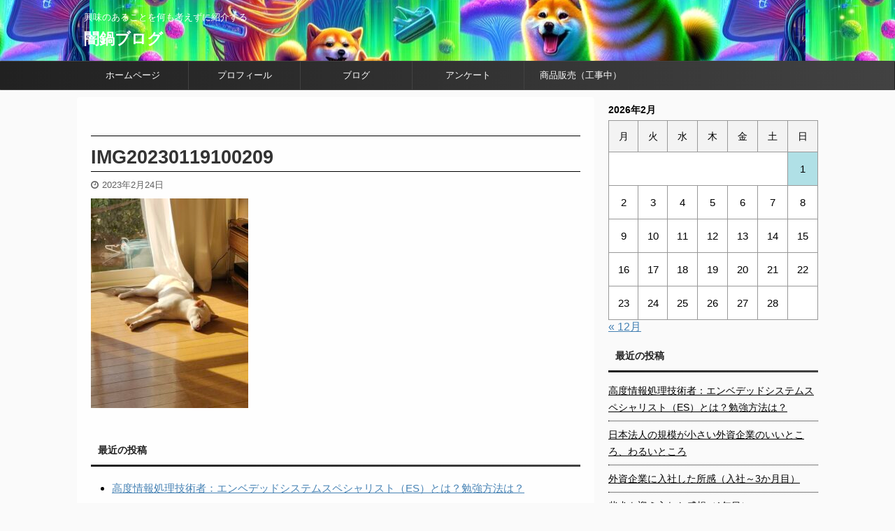

--- FILE ---
content_type: text/html; charset=UTF-8
request_url: https://www.yama77.com/img20230119100209-5/
body_size: 17254
content:
<!DOCTYPE html> <!--[if lt IE 7]><html class="ie6" dir="ltr" lang="ja" prefix="og: https://ogp.me/ns#"> <![endif]--> <!--[if IE 7]><html class="i7" dir="ltr" lang="ja" prefix="og: https://ogp.me/ns#"> <![endif]--> <!--[if IE 8]><html class="ie" dir="ltr" lang="ja" prefix="og: https://ogp.me/ns#"> <![endif]--> <!--[if gt IE 8]><!--><html dir="ltr" lang="ja" prefix="og: https://ogp.me/ns#" class="s-navi-search-overlay "> <!--<![endif]--><head prefix="og: http://ogp.me/ns# fb: http://ogp.me/ns/fb# article: http://ogp.me/ns/article#"><meta charset="UTF-8" ><meta name="viewport" content="width=device-width,initial-scale=1.0,user-scalable=no,viewport-fit=cover"><meta name="format-detection" content="telephone=no" ><meta name="referrer" content="no-referrer-when-downgrade"/><meta name="robots" content="noindex,follow"><link rel="alternate" type="application/rss+xml" title="闇鍋ブログ RSS Feed" href="https://www.yama77.com/feed/" /><link rel="pingback" href="https://www.yama77.com/yama77/xmlrpc.php" > <!--[if lt IE 9]> <script src="https://www.yama77.com/yama77/wp-content/themes/affinger5/js/html5shiv.js"></script> <![endif]--><meta name="robots" content="max-snippet:-1, max-image-preview:large, max-video-preview:-1" /><meta name="author" content="yama77"/><meta name="google-site-verification" content="google-site-verification=mhi5j9dyhqNf5dQWd3zJjjWs3CcX7RK8zM2-kIkku8E" /><link rel="canonical" href="https://www.yama77.com/img20230119100209-5/" /><meta name="generator" content="All in One SEO (AIOSEO) 4.9.3" /><meta property="og:locale" content="ja_JP" /><meta property="og:site_name" content="じっくりささっとブログ" /><meta property="og:type" content="article" /><meta property="og:title" content="IMG20230119100209 | 闇鍋ブログ" /><meta property="og:url" content="https://www.yama77.com/img20230119100209-5/" /><meta property="article:published_time" content="2023-02-24T05:22:59+00:00" /><meta property="article:modified_time" content="2023-02-24T05:22:59+00:00" /><meta name="twitter:card" content="summary_large_image" /><meta name="twitter:site" content="@home" /><meta name="twitter:title" content="IMG20230119100209 | 闇鍋ブログ" /><meta name="twitter:creator" content="@home" /> <script type="application/ld+json" class="aioseo-schema">{"@context":"https:\/\/schema.org","@graph":[{"@type":"BreadcrumbList","@id":"https:\/\/www.yama77.com\/img20230119100209-5\/#breadcrumblist","itemListElement":[{"@type":"ListItem","@id":"https:\/\/www.yama77.com#listItem","position":1,"name":"Home","item":"https:\/\/www.yama77.com","nextItem":{"@type":"ListItem","@id":"https:\/\/www.yama77.com\/img20230119100209-5\/#listItem","name":"IMG20230119100209"}},{"@type":"ListItem","@id":"https:\/\/www.yama77.com\/img20230119100209-5\/#listItem","position":2,"name":"IMG20230119100209","previousItem":{"@type":"ListItem","@id":"https:\/\/www.yama77.com#listItem","name":"Home"}}]},{"@type":"ItemPage","@id":"https:\/\/www.yama77.com\/img20230119100209-5\/#itempage","url":"https:\/\/www.yama77.com\/img20230119100209-5\/","name":"IMG20230119100209 | \u95c7\u934b\u30d6\u30ed\u30b0","inLanguage":"ja","isPartOf":{"@id":"https:\/\/www.yama77.com\/#website"},"breadcrumb":{"@id":"https:\/\/www.yama77.com\/img20230119100209-5\/#breadcrumblist"},"author":{"@id":"https:\/\/www.yama77.com\/author\/yama77\/#author"},"creator":{"@id":"https:\/\/www.yama77.com\/author\/yama77\/#author"},"datePublished":"2023-02-24T14:22:59+09:00","dateModified":"2023-02-24T14:22:59+09:00"},{"@type":"Person","@id":"https:\/\/www.yama77.com\/#person","name":"yama77","image":{"@type":"ImageObject","@id":"https:\/\/www.yama77.com\/img20230119100209-5\/#personImage","url":"https:\/\/secure.gravatar.com\/avatar\/00188112537973f1d467e0109994005d?s=96&d=mm&r=g","width":96,"height":96,"caption":"yama77"}},{"@type":"Person","@id":"https:\/\/www.yama77.com\/author\/yama77\/#author","url":"https:\/\/www.yama77.com\/author\/yama77\/","name":"yama77","image":{"@type":"ImageObject","@id":"https:\/\/www.yama77.com\/img20230119100209-5\/#authorImage","url":"https:\/\/secure.gravatar.com\/avatar\/00188112537973f1d467e0109994005d?s=96&d=mm&r=g","width":96,"height":96,"caption":"yama77"}},{"@type":"WebSite","@id":"https:\/\/www.yama77.com\/#website","url":"https:\/\/www.yama77.com\/","name":"\u3058\u3063\u304f\u308a\u3055\u3055\u3063\u3068\u30d6\u30ed\u30b0","description":"\u8208\u5473\u306e\u3042\u308b\u3053\u3068\u3092\u4f55\u3082\u8003\u3048\u305a\u306b\u7d39\u4ecb\u3059\u308b","inLanguage":"ja","publisher":{"@id":"https:\/\/www.yama77.com\/#person"}}]}</script> <link media="all" href="https://www.yama77.com/yama77/wp-content/cache/autoptimize/css/autoptimize_ca837628c689826a117a0c06acd70e90.css" rel="stylesheet"><title>IMG20230119100209 | 闇鍋ブログ</title><link rel='dns-prefetch' href='//ajax.googleapis.com' /><link rel='dns-prefetch' href='//www.googletagmanager.com' /><link rel='dns-prefetch' href='//stats.wp.com' /><link rel='dns-prefetch' href='//c0.wp.com' /><link rel='dns-prefetch' href='//v0.wordpress.com' /><link rel='dns-prefetch' href='//pagead2.googlesyndication.com' />  <script src="//www.googletagmanager.com/gtag/js?id=G-XY811E51VZ"  data-cfasync="false" data-wpfc-render="false" type="text/javascript" async></script> <script data-cfasync="false" data-wpfc-render="false" type="text/javascript">var mi_version = '9.11.1';
				var mi_track_user = true;
				var mi_no_track_reason = '';
								var MonsterInsightsDefaultLocations = {"page_location":"https:\/\/www.yama77.com\/img20230119100209-5\/"};
								if ( typeof MonsterInsightsPrivacyGuardFilter === 'function' ) {
					var MonsterInsightsLocations = (typeof MonsterInsightsExcludeQuery === 'object') ? MonsterInsightsPrivacyGuardFilter( MonsterInsightsExcludeQuery ) : MonsterInsightsPrivacyGuardFilter( MonsterInsightsDefaultLocations );
				} else {
					var MonsterInsightsLocations = (typeof MonsterInsightsExcludeQuery === 'object') ? MonsterInsightsExcludeQuery : MonsterInsightsDefaultLocations;
				}

								var disableStrs = [
										'ga-disable-G-XY811E51VZ',
									];

				/* Function to detect opted out users */
				function __gtagTrackerIsOptedOut() {
					for (var index = 0; index < disableStrs.length; index++) {
						if (document.cookie.indexOf(disableStrs[index] + '=true') > -1) {
							return true;
						}
					}

					return false;
				}

				/* Disable tracking if the opt-out cookie exists. */
				if (__gtagTrackerIsOptedOut()) {
					for (var index = 0; index < disableStrs.length; index++) {
						window[disableStrs[index]] = true;
					}
				}

				/* Opt-out function */
				function __gtagTrackerOptout() {
					for (var index = 0; index < disableStrs.length; index++) {
						document.cookie = disableStrs[index] + '=true; expires=Thu, 31 Dec 2099 23:59:59 UTC; path=/';
						window[disableStrs[index]] = true;
					}
				}

				if ('undefined' === typeof gaOptout) {
					function gaOptout() {
						__gtagTrackerOptout();
					}
				}
								window.dataLayer = window.dataLayer || [];

				window.MonsterInsightsDualTracker = {
					helpers: {},
					trackers: {},
				};
				if (mi_track_user) {
					function __gtagDataLayer() {
						dataLayer.push(arguments);
					}

					function __gtagTracker(type, name, parameters) {
						if (!parameters) {
							parameters = {};
						}

						if (parameters.send_to) {
							__gtagDataLayer.apply(null, arguments);
							return;
						}

						if (type === 'event') {
														parameters.send_to = monsterinsights_frontend.v4_id;
							var hookName = name;
							if (typeof parameters['event_category'] !== 'undefined') {
								hookName = parameters['event_category'] + ':' + name;
							}

							if (typeof MonsterInsightsDualTracker.trackers[hookName] !== 'undefined') {
								MonsterInsightsDualTracker.trackers[hookName](parameters);
							} else {
								__gtagDataLayer('event', name, parameters);
							}
							
						} else {
							__gtagDataLayer.apply(null, arguments);
						}
					}

					__gtagTracker('js', new Date());
					__gtagTracker('set', {
						'developer_id.dZGIzZG': true,
											});
					if ( MonsterInsightsLocations.page_location ) {
						__gtagTracker('set', MonsterInsightsLocations);
					}
										__gtagTracker('config', 'G-XY811E51VZ', {"forceSSL":"true","link_attribution":"true"} );
										window.gtag = __gtagTracker;										(function () {
						/* https://developers.google.com/analytics/devguides/collection/analyticsjs/ */
						/* ga and __gaTracker compatibility shim. */
						var noopfn = function () {
							return null;
						};
						var newtracker = function () {
							return new Tracker();
						};
						var Tracker = function () {
							return null;
						};
						var p = Tracker.prototype;
						p.get = noopfn;
						p.set = noopfn;
						p.send = function () {
							var args = Array.prototype.slice.call(arguments);
							args.unshift('send');
							__gaTracker.apply(null, args);
						};
						var __gaTracker = function () {
							var len = arguments.length;
							if (len === 0) {
								return;
							}
							var f = arguments[len - 1];
							if (typeof f !== 'object' || f === null || typeof f.hitCallback !== 'function') {
								if ('send' === arguments[0]) {
									var hitConverted, hitObject = false, action;
									if ('event' === arguments[1]) {
										if ('undefined' !== typeof arguments[3]) {
											hitObject = {
												'eventAction': arguments[3],
												'eventCategory': arguments[2],
												'eventLabel': arguments[4],
												'value': arguments[5] ? arguments[5] : 1,
											}
										}
									}
									if ('pageview' === arguments[1]) {
										if ('undefined' !== typeof arguments[2]) {
											hitObject = {
												'eventAction': 'page_view',
												'page_path': arguments[2],
											}
										}
									}
									if (typeof arguments[2] === 'object') {
										hitObject = arguments[2];
									}
									if (typeof arguments[5] === 'object') {
										Object.assign(hitObject, arguments[5]);
									}
									if ('undefined' !== typeof arguments[1].hitType) {
										hitObject = arguments[1];
										if ('pageview' === hitObject.hitType) {
											hitObject.eventAction = 'page_view';
										}
									}
									if (hitObject) {
										action = 'timing' === arguments[1].hitType ? 'timing_complete' : hitObject.eventAction;
										hitConverted = mapArgs(hitObject);
										__gtagTracker('event', action, hitConverted);
									}
								}
								return;
							}

							function mapArgs(args) {
								var arg, hit = {};
								var gaMap = {
									'eventCategory': 'event_category',
									'eventAction': 'event_action',
									'eventLabel': 'event_label',
									'eventValue': 'event_value',
									'nonInteraction': 'non_interaction',
									'timingCategory': 'event_category',
									'timingVar': 'name',
									'timingValue': 'value',
									'timingLabel': 'event_label',
									'page': 'page_path',
									'location': 'page_location',
									'title': 'page_title',
									'referrer' : 'page_referrer',
								};
								for (arg in args) {
																		if (!(!args.hasOwnProperty(arg) || !gaMap.hasOwnProperty(arg))) {
										hit[gaMap[arg]] = args[arg];
									} else {
										hit[arg] = args[arg];
									}
								}
								return hit;
							}

							try {
								f.hitCallback();
							} catch (ex) {
							}
						};
						__gaTracker.create = newtracker;
						__gaTracker.getByName = newtracker;
						__gaTracker.getAll = function () {
							return [];
						};
						__gaTracker.remove = noopfn;
						__gaTracker.loaded = true;
						window['__gaTracker'] = __gaTracker;
					})();
									} else {
										console.log("");
					(function () {
						function __gtagTracker() {
							return null;
						}

						window['__gtagTracker'] = __gtagTracker;
						window['gtag'] = __gtagTracker;
					})();
									}</script> <link rel='stylesheet' id='single-css' href='https://www.yama77.com/yama77/wp-content/themes/affinger5/st-rankcss.php' type='text/css' media='all' /><link rel='stylesheet' id='st-themecss-css' href='https://www.yama77.com/yama77/wp-content/themes/affinger5/st-themecss-loader.php?ver=6.4.2' type='text/css' media='all' /> <script data-cfasync="false" data-wpfc-render="false" type="text/javascript" id='monsterinsights-frontend-script-js-extra'>var monsterinsights_frontend = {"js_events_tracking":"true","download_extensions":"doc,pdf,ppt,zip,xls,docx,pptx,xlsx","inbound_paths":"[{\"path\":\"\\\/go\\\/\",\"label\":\"affiliate\"},{\"path\":\"\\\/recommend\\\/\",\"label\":\"affiliate\"}]","home_url":"https:\/\/www.yama77.com","hash_tracking":"false","v4_id":"G-XY811E51VZ"};</script> <script type="text/javascript" src="//ajax.googleapis.com/ajax/libs/jquery/1.11.3/jquery.min.js?ver=1.11.3" id="jquery-js"></script> 
 <script type="text/javascript" src="https://www.googletagmanager.com/gtag/js?id=GT-NS499F2" id="google_gtagjs-js" async></script> <script type="text/javascript" id="google_gtagjs-js-after">window.dataLayer = window.dataLayer || [];function gtag(){dataLayer.push(arguments);}
gtag("set","linker",{"domains":["www.yama77.com"]});
gtag("js", new Date());
gtag("set", "developer_id.dZTNiMT", true);
gtag("config", "GT-NS499F2");</script> <link rel="https://api.w.org/" href="https://www.yama77.com/wp-json/" /><link rel="alternate" type="application/json" href="https://www.yama77.com/wp-json/wp/v2/media/2799" /><link rel='shortlink' href='https://www.yama77.com/?p=2799' /><link rel="alternate" type="application/json+oembed" href="https://www.yama77.com/wp-json/oembed/1.0/embed?url=https%3A%2F%2Fwww.yama77.com%2Fimg20230119100209-5%2F" /><link rel="alternate" type="text/xml+oembed" href="https://www.yama77.com/wp-json/oembed/1.0/embed?url=https%3A%2F%2Fwww.yama77.com%2Fimg20230119100209-5%2F&#038;format=xml" /><meta name="generator" content="Site Kit by Google 1.171.0" /><link rel="manifest" href="https://www.yama77.com/wp-json/wp/v2/web-app-manifest"><meta name="theme-color" content="##f2f2f2"><meta name="apple-mobile-web-app-capable" content="yes"><meta name="mobile-web-app-capable" content="yes"><link rel="apple-touch-startup-image" href="https://www.yama77.com/yama77/wp-content/uploads/2024/01/wp-1705032466370-300x300.jpg"><meta name="apple-mobile-web-app-title" content="闇鍋ブログ"><meta name="application-name" content="闇鍋ブログ">  <script data-ad-client="ca-pub-2425497733539329" async src="https://pagead2.googlesyndication.com/pagead/js/adsbygoogle.js"></script> <meta name="google-site-verification" content="mhi5j9dyhqNf5dQWd3zJjjWs3CcX7RK8zM2-kIkku8E"><meta name="google-adsense-platform-account" content="ca-host-pub-2644536267352236"><meta name="google-adsense-platform-domain" content="sitekit.withgoogle.com"> <noscript><style>.lazyload[data-src]{display:none !important;}</style></noscript>  <script type="text/javascript" async="async" src="https://pagead2.googlesyndication.com/pagead/js/adsbygoogle.js?client=ca-pub-2425497733539329&amp;host=ca-host-pub-2644536267352236" crossorigin="anonymous"></script> <link rel="icon" href="https://www.yama77.com/yama77/wp-content/uploads/2024/01/wp-1705032466370-100x100.jpg" sizes="32x32" /><link rel="icon" href="https://www.yama77.com/yama77/wp-content/uploads/2024/01/wp-1705032466370-300x300.jpg" sizes="192x192" /><link rel="apple-touch-icon" href="https://www.yama77.com/yama77/wp-content/uploads/2024/01/wp-1705032466370-300x300.jpg" /><meta name="msapplication-TileImage" content="https://www.yama77.com/yama77/wp-content/uploads/2024/01/wp-1705032466370-300x300.jpg" /><meta name="twitter:card" content="summary_large_image"><meta name="twitter:site" content="@yama7781109903"><meta name="twitter:title" content="IMG20230119100209"><meta name="twitter:description" content=""><meta name="twitter:image" content="https://www.yama77.com/yama77/wp-content/uploads/2023/02/IMG20230119100209-4-225x300.jpg">  <script>jQuery(function(){
		jQuery('.st-btn-open').click(function(){
			jQuery(this).next('.st-slidebox').stop(true, true).slideToggle();
			jQuery(this).addClass('st-btn-open-click');
		});
	});</script> <script>jQuery(function(){
  jQuery('#st-tab-menu li').on('click', function(){
    if(jQuery(this).not('active')){
      jQuery(this).addClass('active').siblings('li').removeClass('active');
      var index = jQuery('#st-tab-menu li').index(this);
     jQuery('#st-tab-menu + #st-tab-box div').eq(index).addClass('active').siblings('div').removeClass('active');
    }
  });
});</script> <script>jQuery(function(){
		jQuery("#toc_container:not(:has(ul ul))").addClass("only-toc");
		jQuery(".st-ac-box ul:has(.cat-item)").each(function(){
			jQuery(this).addClass("st-ac-cat");
		});
	});</script> <script>jQuery(function(){
						jQuery('.st-star').parent('.rankh4').css('padding-bottom','5px'); // スターがある場合のランキング見出し調整
	});</script> </head><body class="attachment attachment-template-default single single-attachment postid-2799 attachmentid-2799 attachment-jpeg not-front-page" ><div id="st-ami"><div id="wrapper" class=""><div id="wrapper-in"><header id=""><div id="headbox-bg"><div id="headbox"><nav id="s-navi" class="pcnone" data-st-nav data-st-nav-type="normal"><dl class="acordion is-active" data-st-nav-primary><dt class="trigger"><p class="acordion_button"><span class="op op-menu"><i class="fa st-svg-menu"></i></span></p></dt><dd class="acordion_tree"><div class="acordion_tree_content"><div class="menu-primary-container"><ul id="menu-primary" class="menu"><li id="menu-item-16" class="menu-item menu-item-type-custom menu-item-object-custom menu-item-home menu-item-16"><a href="https://www.yama77.com"><span class="menu-item-label">ホームページ</span></a></li><li id="menu-item-17" class="menu-item menu-item-type-post_type menu-item-object-page menu-item-17"><a href="https://www.yama77.com/%e3%83%97%e3%83%ad%e3%83%95%e3%82%a3%e3%83%bc%e3%83%ab/"><span class="menu-item-label">プロフィール</span></a></li><li id="menu-item-18" class="menu-item menu-item-type-post_type menu-item-object-page current_page_parent menu-item-18"><a href="https://www.yama77.com/%e3%83%96%e3%83%ad%e3%82%b0/"><span class="menu-item-label">ブログ</span></a></li><li id="menu-item-2619" class="menu-item menu-item-type-post_type menu-item-object-page menu-item-has-children menu-item-2619"><a href="https://www.yama77.com/questionnaire/"><span class="menu-item-label">アンケート</span></a><ul class="sub-menu"><li id="menu-item-2620" class="menu-item menu-item-type-post_type menu-item-object-page menu-item-2620"><a href="https://www.yama77.com/questionnaire-it/"><span class="menu-item-label">IT技術およびIT資格に関するアンケート</span></a></li></ul></li><li id="menu-item-2624" class="menu-item menu-item-type-post_type menu-item-object-page menu-item-2624"><a href="https://www.yama77.com/%e5%95%86%e5%93%81%e8%b2%a9%e5%a3%b2%ef%bc%88%e5%b7%a5%e4%ba%8b%e4%b8%ad%ef%bc%89/"><span class="menu-item-label">商品販売（工事中）</span></a></li></ul></div><div class="clear"></div></div></dd></dl></nav><div id="header-l"><div id="st-text-logo"><p class="descr sitenametop"> 興味のあることを何も考えずに紹介する</p><p class="sitename"><a href="https://www.yama77.com/"> 闇鍋ブログ </a></p></div></div><div id="header-r" class="smanone"></div></div></div><div id="gazou-wide"><div id="st-menubox"><div id="st-menuwide"><nav class="smanone clearfix"><ul id="menu-primary-1" class="menu"><li class="menu-item menu-item-type-custom menu-item-object-custom menu-item-home menu-item-16"><a href="https://www.yama77.com">ホームページ</a></li><li class="menu-item menu-item-type-post_type menu-item-object-page menu-item-17"><a href="https://www.yama77.com/%e3%83%97%e3%83%ad%e3%83%95%e3%82%a3%e3%83%bc%e3%83%ab/">プロフィール</a></li><li class="menu-item menu-item-type-post_type menu-item-object-page current_page_parent menu-item-18"><a href="https://www.yama77.com/%e3%83%96%e3%83%ad%e3%82%b0/">ブログ</a></li><li class="menu-item menu-item-type-post_type menu-item-object-page menu-item-has-children menu-item-2619"><a href="https://www.yama77.com/questionnaire/">アンケート</a><ul class="sub-menu"><li class="menu-item menu-item-type-post_type menu-item-object-page menu-item-2620"><a href="https://www.yama77.com/questionnaire-it/">IT技術およびIT資格に関するアンケート</a></li></ul></li><li class="menu-item menu-item-type-post_type menu-item-object-page menu-item-2624"><a href="https://www.yama77.com/%e5%95%86%e5%93%81%e8%b2%a9%e5%a3%b2%ef%bc%88%e5%b7%a5%e4%ba%8b%e4%b8%ad%ef%bc%89/">商品販売（工事中）</a></li></ul></nav></div></div></div></header><div id="content-w"><div id="st-header-post-under-box" class="st-header-post-no-data "
 style=""><div class="st-dark-cover"></div></div><div id="content" class="clearfix"><div id="contentInner"><main><article><div id="post-2799" class="post st-custom post-2799 attachment type-attachment status-inherit hentry"><p class="st-catgroup"></p><h1 class="entry-title">IMG20230119100209</h1><div class="blogbox "><p><span class="kdate"> <i class="fa fa-clock-o"></i><time class="updated" datetime="2023-02-24T14:22:59+0900">2023年2月24日</time> </span></p></div><div class="mainbox"><div id="nocopy" ><div class="entry-content"><p class="attachment"><a href='https://www.yama77.com/yama77/wp-content/uploads/2023/02/IMG20230119100209-4-scaled.jpg'><img decoding="async" width="225" height="300" src="[data-uri]" class="attachment-medium size-medium lazyload" alt=""   data-src="https://www.yama77.com/yama77/wp-content/uploads/2023/02/IMG20230119100209-4-225x300.jpg" data-srcset="https://www.yama77.com/yama77/wp-content/uploads/2023/02/IMG20230119100209-4-225x300.jpg 225w, https://www.yama77.com/yama77/wp-content/uploads/2023/02/IMG20230119100209-4-768x1024.jpg 768w, https://www.yama77.com/yama77/wp-content/uploads/2023/02/IMG20230119100209-4-scaled.jpg 1920w" data-sizes="auto" data-eio-rwidth="225" data-eio-rheight="300" /><noscript><img decoding="async" width="225" height="300" src="https://www.yama77.com/yama77/wp-content/uploads/2023/02/IMG20230119100209-4-225x300.jpg" class="attachment-medium size-medium" alt="" srcset="https://www.yama77.com/yama77/wp-content/uploads/2023/02/IMG20230119100209-4-225x300.jpg 225w, https://www.yama77.com/yama77/wp-content/uploads/2023/02/IMG20230119100209-4-768x1024.jpg 768w, https://www.yama77.com/yama77/wp-content/uploads/2023/02/IMG20230119100209-4-scaled.jpg 1920w" sizes="(max-width: 225px) 100vw, 225px" data-eio="l" /></noscript></a></p></div></div><div class="adbox"><p class="st-widgets-title">最近の投稿</p><ul><li> <a href="https://www.yama77.com/es/">高度情報処理技術者：エンベデッドシステムスペシャリスト（ES）とは？勉強方法は？</a></li><li> <a href="https://www.yama77.com/foreign_company_3/">日本法人の規模が小さい外資企業のいいところ、わるいところ</a></li><li> <a href="https://www.yama77.com/foreign_company_1/">外資企業に入社した所感（入社～3か月目）</a></li><li> <a href="https://www.yama77.com/shibainu-1year/">柴犬を迎え入れた感想（1年目）</a></li><li> <a href="https://www.yama77.com/how-to-start-jobhunting/">転職活動のはじめ方・全体概要の紹介</a></li></ul><div id="calendar_wrap" class="calendar_wrap"><table id="wp-calendar" class="wp-calendar-table"><caption>2026年2月</caption><thead><tr><th scope="col" title="月曜日">月</th><th scope="col" title="火曜日">火</th><th scope="col" title="水曜日">水</th><th scope="col" title="木曜日">木</th><th scope="col" title="金曜日">金</th><th scope="col" title="土曜日">土</th><th scope="col" title="日曜日">日</th></tr></thead><tbody><tr><td colspan="6" class="pad">&nbsp;</td><td id="today">1</td></tr><tr><td>2</td><td>3</td><td>4</td><td>5</td><td>6</td><td>7</td><td>8</td></tr><tr><td>9</td><td>10</td><td>11</td><td>12</td><td>13</td><td>14</td><td>15</td></tr><tr><td>16</td><td>17</td><td>18</td><td>19</td><td>20</td><td>21</td><td>22</td></tr><tr><td>23</td><td>24</td><td>25</td><td>26</td><td>27</td><td>28</td><td class="pad" colspan="1">&nbsp;</td></tr></tbody></table><nav aria-label="前と次の月" class="wp-calendar-nav"> <span class="wp-calendar-nav-prev"><a href="https://www.yama77.com/2023/12/">&laquo; 12月</a></span> <span class="pad">&nbsp;</span> <span class="wp-calendar-nav-next">&nbsp;</span></nav></div><p class="st-widgets-title">アーカイブ</p><ul><li><a href='https://www.yama77.com/2023/12/'>2023年12月</a></li><li><a href='https://www.yama77.com/2023/11/'>2023年11月</a></li><li><a href='https://www.yama77.com/2023/08/'>2023年8月</a></li><li><a href='https://www.yama77.com/2023/02/'>2023年2月</a></li><li><a href='https://www.yama77.com/2022/08/'>2022年8月</a></li><li><a href='https://www.yama77.com/2021/09/'>2021年9月</a></li><li><a href='https://www.yama77.com/2021/08/'>2021年8月</a></li><li><a href='https://www.yama77.com/2021/02/'>2021年2月</a></li><li><a href='https://www.yama77.com/2021/01/'>2021年1月</a></li><li><a href='https://www.yama77.com/2020/12/'>2020年12月</a></li><li><a href='https://www.yama77.com/2020/11/'>2020年11月</a></li><li><a href='https://www.yama77.com/2020/10/'>2020年10月</a></li></ul><div style="padding-top:10px;"></div></div></div><div class="sns "><ul class="clearfix"><li class="twitter"> <a rel="nofollow" onclick="window.open('//twitter.com/intent/tweet?url=https%3A%2F%2Fwww.yama77.com%2Fimg20230119100209-5%2F&text=IMG20230119100209&via=yama7781109903&tw_p=tweetbutton', '', 'width=500,height=450'); return false;"><i class="fa fa-twitter"></i><span class="snstext " >Twitter</span></a></li><li class="facebook"> <a href="//www.facebook.com/sharer.php?src=bm&u=https%3A%2F%2Fwww.yama77.com%2Fimg20230119100209-5%2F&t=IMG20230119100209" target="_blank" rel="nofollow noopener"><i class="fa fa-facebook"></i><span class="snstext " >Share</span> </a></li><li class="pocket"> <a rel="nofollow" onclick="window.open('//getpocket.com/edit?url=https%3A%2F%2Fwww.yama77.com%2Fimg20230119100209-5%2F&title=IMG20230119100209', '', 'width=500,height=350'); return false;"><i class="fa fa-get-pocket"></i><span class="snstext " >Pocket</span></a></li><li class="hatebu"> <a href="//b.hatena.ne.jp/entry/https://www.yama77.com/img20230119100209-5/" class="hatena-bookmark-button" data-hatena-bookmark-layout="simple" title="IMG20230119100209" rel="nofollow"><i class="fa st-svg-hateb"></i><span class="snstext " >Hatena</span> </a><script type="text/javascript" src="//b.st-hatena.com/js/bookmark_button.js" charset="utf-8" async="async"></script> </li><li class="line"> <a href="//line.me/R/msg/text/?IMG20230119100209%0Ahttps%3A%2F%2Fwww.yama77.com%2Fimg20230119100209-5%2F" target="_blank" rel="nofollow noopener"><i class="fa fa-comment" aria-hidden="true"></i><span class="snstext" >LINE</span></a></li></ul></div><div class="st-author-box"><ul id="st-tab-menu"><li class="active"><i class="fa fa-user st-css-no" aria-hidden="true"></i>この記事を書いた人</li></ul><div id="st-tab-box" class="clearfix"><div class="active"><dl><dt> <a rel="nofollow" href="https://www.yama77.com/author/yama77/"><img alt='' src="[data-uri]"  class="avatar avatar-80 photo lazyload" height='80' width='80' decoding='async' data-src="https://secure.gravatar.com/avatar/00188112537973f1d467e0109994005d?s=80&d=mm&r=g" data-srcset="https://secure.gravatar.com/avatar/00188112537973f1d467e0109994005d?s=160&#038;d=mm&#038;r=g 2x" data-eio-rwidth="80" data-eio-rheight="80" /><noscript><img alt='' src='https://secure.gravatar.com/avatar/00188112537973f1d467e0109994005d?s=80&#038;d=mm&#038;r=g' srcset='https://secure.gravatar.com/avatar/00188112537973f1d467e0109994005d?s=160&#038;d=mm&#038;r=g 2x' class='avatar avatar-80 photo' height='80' width='80' decoding='async' data-eio="l" /></noscript></a></dt><dd><p class="st-author-nickname">yama77</p><p class="st-author-description">長野県出身、東北在住。ここでは、物事の考え方、取り組み方、を皆さんと共有できればと思っております。</p><p class="st-author-sns"> <a rel="nofollow" class="st-author-homepage" href="https://www.yama77.com/yama77"><i class="fa fa-home" aria-hidden="true"></i></a></p></dd></dl></div></div></div><p class="tagst"> <i class="fa fa-folder-open-o" aria-hidden="true"></i>-<br/></p><aside><p class="author" style="display:none;"><a href="https://www.yama77.com/author/yama77/" title="yama77" class="vcard author"><span class="fn">author</span></a></p><hr class="hrcss" /><div id="comments"><div id="respond" class="comment-respond"><h3 id="reply-title" class="comment-reply-title">comment <small><a rel="nofollow" id="cancel-comment-reply-link" href="/img20230119100209-5/#respond" style="display:none;">コメントをキャンセル</a></small></h3><form action="https://www.yama77.com/yama77/wp-comments-post.php" method="post" id="commentform" class="comment-form"><p class="comment-notes"><span id="email-notes">メールアドレスが公開されることはありません。</span> <span class="required-field-message"><span class="required">※</span> が付いている欄は必須項目です</span></p><p class="comment-form-comment"><label for="comment">コメント <span class="required">※</span></label><textarea id="comment" name="comment" cols="45" rows="8" maxlength="65525" required="required"></textarea></p><p class="comment-form-author"><label for="author">名前 <span class="required">※</span></label> <input id="author" name="author" type="text" value="" size="30" maxlength="245" autocomplete="name" required="required" /></p><p class="comment-form-email"><label for="email">メール <span class="required">※</span></label> <input id="email" name="email" type="text" value="" size="30" maxlength="100" aria-describedby="email-notes" autocomplete="email" required="required" /></p><p class="comment-form-url"><label for="url">サイト</label> <input id="url" name="url" type="text" value="" size="30" maxlength="200" autocomplete="url" /></p><p class="comment-form-cookies-consent"><input id="wp-comment-cookies-consent" name="wp-comment-cookies-consent" type="checkbox" value="yes" /> <label for="wp-comment-cookies-consent">次回のコメントで使用するためブラウザーに自分の名前、メールアドレス、サイトを保存する。</label></p><p><img src="[data-uri]" alt="CAPTCHA" data-src="https://www.yama77.com/yama77/wp-content/siteguard/1947696338.png" decoding="async" class="lazyload" data-eio-rwidth="72" data-eio-rheight="24"><noscript><img src="https://www.yama77.com/yama77/wp-content/siteguard/1947696338.png" alt="CAPTCHA" data-eio="l"></noscript></p><p><label for="siteguard_captcha">上に表示された文字を入力してください。</label><br /><input type="text" name="siteguard_captcha" id="siteguard_captcha" class="input" value="" size="10" aria-required="true" /><input type="hidden" name="siteguard_captcha_prefix" id="siteguard_captcha_prefix" value="1947696338" /></p><p class="form-submit"><input name="submit" type="submit" id="submit" class="submit" value="送信" /> <input type='hidden' name='comment_post_ID' value='2799' id='comment_post_ID' /> <input type='hidden' name='comment_parent' id='comment_parent' value='0' /></p><p style="display: none !important;" class="akismet-fields-container" data-prefix="ak_"><label>&#916;<textarea name="ak_hp_textarea" cols="45" rows="8" maxlength="100"></textarea></label><input type="hidden" id="ak_js_1" name="ak_js" value="223"/><script>document.getElementById( "ak_js_1" ).setAttribute( "value", ( new Date() ).getTime() );</script></p></form></div></div><h4 class="point"><span class="point-in">関連記事</span></h4><div class="kanren" data-st-load-more-content
 data-st-load-more-id="e0d870a1-a5e8-4f64-ae95-7f84a021a383"><dl class="clearfix"><dt><a href="https://www.yama77.com/job-hunting-first/"> <img width="150" height="150" src="[data-uri]" class="attachment-st_thumb150 size-st_thumb150 wp-post-image lazyload" alt="" decoding="async"   data-src="https://www.yama77.com/yama77/wp-content/uploads/2020/12/alvaro-reyes-6avV9oeHxfo-unsplash-150x150.jpg" data-srcset="https://www.yama77.com/yama77/wp-content/uploads/2020/12/alvaro-reyes-6avV9oeHxfo-unsplash-150x150.jpg 150w, https://www.yama77.com/yama77/wp-content/uploads/2020/12/alvaro-reyes-6avV9oeHxfo-unsplash-100x100.jpg 100w" data-sizes="auto" data-eio-rwidth="150" data-eio-rheight="150" /><noscript><img width="150" height="150" src="https://www.yama77.com/yama77/wp-content/uploads/2020/12/alvaro-reyes-6avV9oeHxfo-unsplash-150x150.jpg" class="attachment-st_thumb150 size-st_thumb150 wp-post-image" alt="" decoding="async" srcset="https://www.yama77.com/yama77/wp-content/uploads/2020/12/alvaro-reyes-6avV9oeHxfo-unsplash-150x150.jpg 150w, https://www.yama77.com/yama77/wp-content/uploads/2020/12/alvaro-reyes-6avV9oeHxfo-unsplash-100x100.jpg 100w" sizes="(max-width: 150px) 100vw, 150px" data-eio="l" /></noscript> </a></dt><dd><p class="st-catgroup itiran-category"> <a href="https://www.yama77.com/category/%e3%82%ad%e3%83%a3%e3%83%aa%e3%82%a2%e5%bd%a2%e6%88%90/" title="View all posts in キャリア形成" rel="category tag"><span class="catname st-catid48">キャリア形成</span></a> <a href="https://www.yama77.com/category/%e3%82%ad%e3%83%a3%e3%83%aa%e3%82%a2%e5%bd%a2%e6%88%90/%e8%bb%a2%e8%81%b7/" title="View all posts in 転職" rel="category tag"><span class="catname st-catid49">転職</span></a></p><h5 class="kanren-t"> <a href="https://www.yama77.com/job-hunting-first/">はじめての転職活動の進め方</a></h5><div class="st-excerpt smanone"><p>こんにちは！ 本日は「はじめての転職活動の進め方」を紹介します。 &nbsp; 転職活動がはじめてだと最初に何していいかわからないし、全体像もぼやけていると思います。 ですので、本記事で全体像と最初の ...</p></div></dd></dl><dl class="clearfix"><dt><a href="https://www.yama77.com/%e5%a4%a7%e5%ad%a6%e5%8f%97%e9%a8%93%e3%80%80%e5%8f%97%e3%81%91%e3%82%8b%e3%81%9f%e3%82%81%e3%81%ae%e3%82%b9%e3%82%b1%e3%82%b8%e3%83%a5%e3%83%bc%e3%83%ab%ef%bc%88%e6%b5%aa%e4%ba%ba%e7%b7%a8%ef%bc%89/"> <img width="150" height="100" src="[data-uri]" class="attachment-st_thumb150 size-st_thumb150 wp-post-image lazyload" alt="" decoding="async"   data-src="https://www.yama77.com/yama77/wp-content/uploads/2020/11/316889_s.jpg" data-srcset="https://www.yama77.com/yama77/wp-content/uploads/2020/11/316889_s.jpg 640w, https://www.yama77.com/yama77/wp-content/uploads/2020/11/316889_s-300x200.jpg 300w" data-sizes="auto" data-eio-rwidth="640" data-eio-rheight="427" /><noscript><img width="150" height="100" src="https://www.yama77.com/yama77/wp-content/uploads/2020/11/316889_s.jpg" class="attachment-st_thumb150 size-st_thumb150 wp-post-image" alt="" decoding="async" srcset="https://www.yama77.com/yama77/wp-content/uploads/2020/11/316889_s.jpg 640w, https://www.yama77.com/yama77/wp-content/uploads/2020/11/316889_s-300x200.jpg 300w" sizes="(max-width: 150px) 100vw, 150px" data-eio="l" /></noscript> </a></dt><dd><p class="st-catgroup itiran-category"> <a href="https://www.yama77.com/category/uncategorized/" title="View all posts in 資格" rel="category tag"><span class="catname st-catid1">資格</span></a></p><h5 class="kanren-t"> <a href="https://www.yama77.com/%e5%a4%a7%e5%ad%a6%e5%8f%97%e9%a8%93%e3%80%80%e5%8f%97%e3%81%91%e3%82%8b%e3%81%9f%e3%82%81%e3%81%ae%e3%82%b9%e3%82%b1%e3%82%b8%e3%83%a5%e3%83%bc%e3%83%ab%ef%bc%88%e6%b5%aa%e4%ba%ba%e7%b7%a8%ef%bc%89/">大学受験に向けてのスケジュール（浪人編）</a></h5><div class="st-excerpt smanone"><p>こんにちは！ 　 今回は「大学受験へ向けてのスケジュール」についてお伝えします。 先日、大学受験を控えている知人に大学受験のスケジュールをどうやって立てるべきか聞かれたので、まとめて記事にしました。  ...</p></div></dd></dl><dl class="clearfix"><dt><a href="https://www.yama77.com/twitter-freezing/"> <img width="150" height="150" src="[data-uri]" class="attachment-st_thumb150 size-st_thumb150 wp-post-image lazyload" alt="" decoding="async"   data-src="https://www.yama77.com/yama77/wp-content/uploads/2021/01/ice-2062433_1920-150x150.jpg" data-srcset="https://www.yama77.com/yama77/wp-content/uploads/2021/01/ice-2062433_1920-150x150.jpg 150w, https://www.yama77.com/yama77/wp-content/uploads/2021/01/ice-2062433_1920-100x100.jpg 100w" data-sizes="auto" data-eio-rwidth="150" data-eio-rheight="150" /><noscript><img width="150" height="150" src="https://www.yama77.com/yama77/wp-content/uploads/2021/01/ice-2062433_1920-150x150.jpg" class="attachment-st_thumb150 size-st_thumb150 wp-post-image" alt="" decoding="async" srcset="https://www.yama77.com/yama77/wp-content/uploads/2021/01/ice-2062433_1920-150x150.jpg 150w, https://www.yama77.com/yama77/wp-content/uploads/2021/01/ice-2062433_1920-100x100.jpg 100w" sizes="(max-width: 150px) 100vw, 150px" data-eio="l" /></noscript> </a></dt><dd><p class="st-catgroup itiran-category"> <a href="https://www.yama77.com/category/%e3%82%a4%e3%83%b3%e3%83%89%e3%82%a2/sns/" title="View all posts in SNS" rel="category tag"><span class="catname st-catid53">SNS</span></a></p><h5 class="kanren-t"> <a href="https://www.yama77.com/twitter-freezing/">Twitter凍結時の対応方法、解除までの期間（2021年最新）</a></h5><div class="st-excerpt smanone"><p>&nbsp; こんにちは。 &nbsp; 今回は「Twitter凍結時の対応方法」に関してお伝えします。 &nbsp; Twitterのルールやポリシーに違反するようなことは別段つぶやいたつもりはあり ...</p></div></dd></dl><dl class="clearfix"><dt><a href="https://www.yama77.com/es/"> <img width="150" height="150" src="[data-uri]" class="attachment-st_thumb150 size-st_thumb150 wp-post-image lazyload" alt="" decoding="async"   data-src="https://www.yama77.com/yama77/wp-content/uploads/2023/12/pexels-tima-miroshnichenko-5380642-150x150.jpg" data-srcset="https://www.yama77.com/yama77/wp-content/uploads/2023/12/pexels-tima-miroshnichenko-5380642-150x150.jpg 150w, https://www.yama77.com/yama77/wp-content/uploads/2023/12/pexels-tima-miroshnichenko-5380642-100x100.jpg 100w" data-sizes="auto" data-eio-rwidth="150" data-eio-rheight="150" /><noscript><img width="150" height="150" src="https://www.yama77.com/yama77/wp-content/uploads/2023/12/pexels-tima-miroshnichenko-5380642-150x150.jpg" class="attachment-st_thumb150 size-st_thumb150 wp-post-image" alt="" decoding="async" srcset="https://www.yama77.com/yama77/wp-content/uploads/2023/12/pexels-tima-miroshnichenko-5380642-150x150.jpg 150w, https://www.yama77.com/yama77/wp-content/uploads/2023/12/pexels-tima-miroshnichenko-5380642-100x100.jpg 100w" sizes="(max-width: 150px) 100vw, 150px" data-eio="l" /></noscript> </a></dt><dd><p class="st-catgroup itiran-category"> <a href="https://www.yama77.com/category/uncategorized/" title="View all posts in 資格" rel="category tag"><span class="catname st-catid1">資格</span></a></p><h5 class="kanren-t"> <a href="https://www.yama77.com/es/">高度情報処理技術者：エンベデッドシステムスペシャリスト（ES）とは？勉強方法は？</a></h5><div class="st-excerpt smanone"><p>こんにちは！ 「エンベデッドシステムスペシャリスト」の受験方法、出題範囲、勉強の仕方、などを紹介します。 高度情報処理技術者で「エンベデッドシステムスペシャリスト」を対象とした論文形式を含む試験です。 ...</p></div></dd></dl><dl class="clearfix"><dt><a href="https://www.yama77.com/%e7%b0%a1%e5%8d%98%e3%83%80%e3%82%a4%e3%82%b9%e5%8f%b0%e4%bd%9c%e8%a3%bd/"> <img width="150" height="113" src="[data-uri]" class="attachment-st_thumb150 size-st_thumb150 wp-post-image lazyload" alt="" decoding="async"   data-src="https://www.yama77.com/yama77/wp-content/uploads/2020/11/IMG_20201108_165607-scaled.jpg" data-srcset="https://www.yama77.com/yama77/wp-content/uploads/2020/11/IMG_20201108_165607-scaled.jpg 2560w, https://www.yama77.com/yama77/wp-content/uploads/2020/11/IMG_20201108_165607-300x225.jpg 300w, https://www.yama77.com/yama77/wp-content/uploads/2020/11/IMG_20201108_165607-1024x768.jpg 1024w, https://www.yama77.com/yama77/wp-content/uploads/2020/11/IMG_20201108_165607-768x576.jpg 768w, https://www.yama77.com/yama77/wp-content/uploads/2020/11/IMG_20201108_165607-1536x1152.jpg 1536w, https://www.yama77.com/yama77/wp-content/uploads/2020/11/IMG_20201108_165607-2048x1536.jpg 2048w" data-sizes="auto" data-eio-rwidth="2560" data-eio-rheight="1920" /><noscript><img width="150" height="113" src="https://www.yama77.com/yama77/wp-content/uploads/2020/11/IMG_20201108_165607-scaled.jpg" class="attachment-st_thumb150 size-st_thumb150 wp-post-image" alt="" decoding="async" srcset="https://www.yama77.com/yama77/wp-content/uploads/2020/11/IMG_20201108_165607-scaled.jpg 2560w, https://www.yama77.com/yama77/wp-content/uploads/2020/11/IMG_20201108_165607-300x225.jpg 300w, https://www.yama77.com/yama77/wp-content/uploads/2020/11/IMG_20201108_165607-1024x768.jpg 1024w, https://www.yama77.com/yama77/wp-content/uploads/2020/11/IMG_20201108_165607-768x576.jpg 768w, https://www.yama77.com/yama77/wp-content/uploads/2020/11/IMG_20201108_165607-1536x1152.jpg 1536w, https://www.yama77.com/yama77/wp-content/uploads/2020/11/IMG_20201108_165607-2048x1536.jpg 2048w" sizes="(max-width: 150px) 100vw, 150px" data-eio="l" /></noscript> </a></dt><dd><p class="st-catgroup itiran-category"> <a href="https://www.yama77.com/category/%e3%82%a4%e3%83%b3%e3%83%89%e3%82%a2/" title="View all posts in インドア" rel="category tag"><span class="catname st-catid39">インドア</span></a> <a href="https://www.yama77.com/category/%e3%82%a4%e3%83%b3%e3%83%89%e3%82%a2/%e3%83%9c%e3%83%bc%e3%83%89%e3%82%b2%e3%83%bc%e3%83%a0/" title="View all posts in ボードゲーム" rel="category tag"><span class="catname st-catid13">ボードゲーム</span></a></p><h5 class="kanren-t"> <a href="https://www.yama77.com/%e7%b0%a1%e5%8d%98%e3%83%80%e3%82%a4%e3%82%b9%e5%8f%b0%e4%bd%9c%e8%a3%bd/">簡単!!ダイス台作製</a></h5><div class="st-excerpt smanone"><p>こんにちは！ 　 今回も私が愛してやまないボードゲームの世界に皆さんを誘おうと思います。 紹介するのは少し趣向を変えて「ダイス台の作製方法」です。 　 結論としては、 「100均で道具集めて好きに作れ ...</p></div></dd></dl></div><div class="p-navi clearfix"><dl></dl></div></aside></div></article></main></div><div id="side"><aside><div class="side-topad"><div id="calendar-3" class="ad widget_calendar"><div class="calendar_wrap"><table id="wp-calendar" class="wp-calendar-table"><caption>2026年2月</caption><thead><tr><th scope="col" title="月曜日">月</th><th scope="col" title="火曜日">火</th><th scope="col" title="水曜日">水</th><th scope="col" title="木曜日">木</th><th scope="col" title="金曜日">金</th><th scope="col" title="土曜日">土</th><th scope="col" title="日曜日">日</th></tr></thead><tbody><tr><td colspan="6" class="pad">&nbsp;</td><td id="today">1</td></tr><tr><td>2</td><td>3</td><td>4</td><td>5</td><td>6</td><td>7</td><td>8</td></tr><tr><td>9</td><td>10</td><td>11</td><td>12</td><td>13</td><td>14</td><td>15</td></tr><tr><td>16</td><td>17</td><td>18</td><td>19</td><td>20</td><td>21</td><td>22</td></tr><tr><td>23</td><td>24</td><td>25</td><td>26</td><td>27</td><td>28</td><td class="pad" colspan="1">&nbsp;</td></tr></tbody></table><nav aria-label="前と次の月" class="wp-calendar-nav"> <span class="wp-calendar-nav-prev"><a href="https://www.yama77.com/2023/12/">&laquo; 12月</a></span> <span class="pad">&nbsp;</span> <span class="wp-calendar-nav-next">&nbsp;</span></nav></div></div><div id="recent-posts-5" class="ad widget_recent_entries"><p class="st-widgets-title"><span>最近の投稿</span></p><ul><li> <a href="https://www.yama77.com/es/">高度情報処理技術者：エンベデッドシステムスペシャリスト（ES）とは？勉強方法は？</a></li><li> <a href="https://www.yama77.com/foreign_company_3/">日本法人の規模が小さい外資企業のいいところ、わるいところ</a></li><li> <a href="https://www.yama77.com/foreign_company_1/">外資企業に入社した所感（入社～3か月目）</a></li><li> <a href="https://www.yama77.com/shibainu-1year/">柴犬を迎え入れた感想（1年目）</a></li><li> <a href="https://www.yama77.com/how-to-start-jobhunting/">転職活動のはじめ方・全体概要の紹介</a></li></ul></div><div id="categories-2" class="ad widget_categories"><p class="st-widgets-title"><span>カテゴリー</span></p><ul><li class="cat-item cat-item-33"><a href="https://www.yama77.com/category/%e3%82%a2%e3%82%a6%e3%83%88%e3%83%89%e3%82%a2/" ><span class="cat-item-label">アウトドア (27)</span></a><ul class='children'><li class="cat-item cat-item-34"><a href="https://www.yama77.com/category/%e3%82%a2%e3%82%a6%e3%83%88%e3%83%89%e3%82%a2/%e3%82%ad%e3%83%a3%e3%83%b3%e3%83%97/" ><span class="cat-item-label">キャンプ (11)</span></a></li><li class="cat-item cat-item-44"><a href="https://www.yama77.com/category/%e3%82%a2%e3%82%a6%e3%83%88%e3%83%89%e3%82%a2/%e3%82%b9%e3%82%ad%e3%83%a5%e3%83%bc%e3%83%90%e3%83%80%e3%82%a4%e3%83%93%e3%83%b3%e3%82%b0/" ><span class="cat-item-label">スキューバダイビング (4)</span></a></li><li class="cat-item cat-item-45"><a href="https://www.yama77.com/category/%e3%82%a2%e3%82%a6%e3%83%88%e3%83%89%e3%82%a2/%e3%83%90%e3%82%a4%e3%82%af/" ><span class="cat-item-label">バイク (1)</span></a></li><li class="cat-item cat-item-12"><a href="https://www.yama77.com/category/%e3%82%a2%e3%82%a6%e3%83%88%e3%83%89%e3%82%a2/%e7%99%bb%e5%b1%b1/" ><span class="cat-item-label">登山 (13)</span></a></li><li class="cat-item cat-item-43"><a href="https://www.yama77.com/category/%e3%82%a2%e3%82%a6%e3%83%88%e3%83%89%e3%82%a2/%e8%87%aa%e8%bb%a2%e8%bb%8a/" ><span class="cat-item-label">自転車 (3)</span></a></li></ul></li><li class="cat-item cat-item-39"><a href="https://www.yama77.com/category/%e3%82%a4%e3%83%b3%e3%83%89%e3%82%a2/" ><span class="cat-item-label">インドア (36)</span></a><ul class='children'><li class="cat-item cat-item-53"><a href="https://www.yama77.com/category/%e3%82%a4%e3%83%b3%e3%83%89%e3%82%a2/sns/" ><span class="cat-item-label">SNS (1)</span></a></li><li class="cat-item cat-item-37"><a href="https://www.yama77.com/category/%e3%82%a4%e3%83%b3%e3%83%89%e3%82%a2/%e3%82%b3%e3%83%bc%e3%83%92%e3%83%bc/" ><span class="cat-item-label">コーヒー (7)</span></a></li><li class="cat-item cat-item-11"><a href="https://www.yama77.com/category/%e3%82%a4%e3%83%b3%e3%83%89%e3%82%a2/%e3%83%96%e3%83%ad%e3%82%b0/" ><span class="cat-item-label">ブログ (2)</span></a></li><li class="cat-item cat-item-13"><a href="https://www.yama77.com/category/%e3%82%a4%e3%83%b3%e3%83%89%e3%82%a2/%e3%83%9c%e3%83%bc%e3%83%89%e3%82%b2%e3%83%bc%e3%83%a0/" ><span class="cat-item-label">ボードゲーム (25)</span></a></li><li class="cat-item cat-item-52"><a href="https://www.yama77.com/category/%e3%82%a4%e3%83%b3%e3%83%89%e3%82%a2/%e6%96%99%e7%90%86/" ><span class="cat-item-label">料理 (1)</span></a></li></ul></li><li class="cat-item cat-item-48"><a href="https://www.yama77.com/category/%e3%82%ad%e3%83%a3%e3%83%aa%e3%82%a2%e5%bd%a2%e6%88%90/" ><span class="cat-item-label">キャリア形成 (6)</span></a><ul class='children'><li class="cat-item cat-item-49"><a href="https://www.yama77.com/category/%e3%82%ad%e3%83%a3%e3%83%aa%e3%82%a2%e5%bd%a2%e6%88%90/%e8%bb%a2%e8%81%b7/" ><span class="cat-item-label">転職 (6)</span></a></li></ul></li><li class="cat-item cat-item-50"><a href="https://www.yama77.com/category/%e3%83%9a%e3%83%83%e3%83%88/" ><span class="cat-item-label">ペット (4)</span></a><ul class='children'><li class="cat-item cat-item-65"><a href="https://www.yama77.com/category/%e3%83%9a%e3%83%83%e3%83%88/%e6%9f%b4%e7%8a%ac/" ><span class="cat-item-label">柴犬 (1)</span></a></li><li class="cat-item cat-item-51"><a href="https://www.yama77.com/category/%e3%83%9a%e3%83%83%e3%83%88/%e7%88%ac%e8%99%ab%e9%a1%9e/" ><span class="cat-item-label">爬虫類 (3)</span></a></li></ul></li><li class="cat-item cat-item-47"><a href="https://www.yama77.com/category/%e4%ba%ba%e7%94%9f%e3%81%aetips/" ><span class="cat-item-label">人生のTips (7)</span></a></li><li class="cat-item cat-item-57"><a href="https://www.yama77.com/category/%e5%ad%a6%e5%95%8f/" ><span class="cat-item-label">学問 (4)</span></a><ul class='children'><li class="cat-item cat-item-60"><a href="https://www.yama77.com/category/%e5%ad%a6%e5%95%8f/python%e9%9d%9eit%e5%90%91%e3%81%91/" ><span class="cat-item-label">Python(非IT向け) (1)</span></a></li><li class="cat-item cat-item-46"><a href="https://www.yama77.com/category/%e5%ad%a6%e5%95%8f/%e3%83%95%e3%82%a1%e3%82%a4%e3%83%8a%e3%83%b3%e3%82%b9/" ><span class="cat-item-label">ファイナンス (1)</span></a></li><li class="cat-item cat-item-54"><a href="https://www.yama77.com/category/%e5%ad%a6%e5%95%8f/%e7%b5%b1%e8%a8%88/" ><span class="cat-item-label">統計 (2)</span></a></li></ul></li><li class="cat-item cat-item-32"><a href="https://www.yama77.com/category/%e6%b5%b7%e5%a4%96%e6%97%85%e8%a1%8c/" ><span class="cat-item-label">海外旅行 (12)</span></a></li><li class="cat-item cat-item-1"><a href="https://www.yama77.com/category/uncategorized/" ><span class="cat-item-label">資格 (34)</span></a><ul class='children'><li class="cat-item cat-item-5"><a href="https://www.yama77.com/category/uncategorized/toeic/" ><span class="cat-item-label">TOEIC (12)</span></a></li><li class="cat-item cat-item-40"><a href="https://www.yama77.com/category/uncategorized/%e3%83%95%e3%82%a1%e3%82%a4%e3%83%8a%e3%83%b3%e3%82%b7%e3%83%a3%e3%83%ab%e3%83%97%e3%83%a9%e3%83%b3%e3%83%8a%e3%83%bc/" ><span class="cat-item-label">ファイナンシャルプランナー (5)</span></a></li><li class="cat-item cat-item-41"><a href="https://www.yama77.com/category/uncategorized/%e6%83%85%e5%a0%b1%e7%b3%bb%e8%b3%87%e6%a0%bc/" ><span class="cat-item-label">情報系資格 (12)</span></a></li><li class="cat-item cat-item-16"><a href="https://www.yama77.com/category/uncategorized/%e6%8a%80%e8%a1%93%e5%a3%ab/" ><span class="cat-item-label">技術士 (3)</span></a></li><li class="cat-item cat-item-61"><a href="https://www.yama77.com/category/uncategorized/%e7%b5%b1%e8%a8%88%e6%a4%9c%e5%ae%9a/" ><span class="cat-item-label">統計検定 (1)</span></a></li><li class="cat-item cat-item-28"><a href="https://www.yama77.com/category/uncategorized/%e8%8b%b1%e4%bc%9a%e8%a9%b1/" ><span class="cat-item-label">英会話 (2)</span></a></li></ul></li></ul></div><div id="archives-3" class="ad widget_archive"><p class="st-widgets-title"><span>アーカイブ</span></p><ul><li><a href='https://www.yama77.com/2023/12/'>2023年12月</a>&nbsp;(1)</li><li><a href='https://www.yama77.com/2023/11/'>2023年11月</a>&nbsp;(1)</li><li><a href='https://www.yama77.com/2023/08/'>2023年8月</a>&nbsp;(1)</li><li><a href='https://www.yama77.com/2023/02/'>2023年2月</a>&nbsp;(2)</li><li><a href='https://www.yama77.com/2022/08/'>2022年8月</a>&nbsp;(2)</li><li><a href='https://www.yama77.com/2021/09/'>2021年9月</a>&nbsp;(1)</li><li><a href='https://www.yama77.com/2021/08/'>2021年8月</a>&nbsp;(1)</li><li><a href='https://www.yama77.com/2021/02/'>2021年2月</a>&nbsp;(1)</li><li><a href='https://www.yama77.com/2021/01/'>2021年1月</a>&nbsp;(13)</li><li><a href='https://www.yama77.com/2020/12/'>2020年12月</a>&nbsp;(21)</li><li><a href='https://www.yama77.com/2020/11/'>2020年11月</a>&nbsp;(55)</li><li><a href='https://www.yama77.com/2020/10/'>2020年10月</a>&nbsp;(16)</li></ul></div></div><div class="kanren "><dl class="clearfix"><dt><a href="https://www.yama77.com/es/"> <img width="150" height="150" src="[data-uri]" class="attachment-st_thumb150 size-st_thumb150 wp-post-image lazyload" alt="" decoding="async"   data-src="https://www.yama77.com/yama77/wp-content/uploads/2023/12/pexels-tima-miroshnichenko-5380642-150x150.jpg" data-srcset="https://www.yama77.com/yama77/wp-content/uploads/2023/12/pexels-tima-miroshnichenko-5380642-150x150.jpg 150w, https://www.yama77.com/yama77/wp-content/uploads/2023/12/pexels-tima-miroshnichenko-5380642-100x100.jpg 100w" data-sizes="auto" data-eio-rwidth="150" data-eio-rheight="150" /><noscript><img width="150" height="150" src="https://www.yama77.com/yama77/wp-content/uploads/2023/12/pexels-tima-miroshnichenko-5380642-150x150.jpg" class="attachment-st_thumb150 size-st_thumb150 wp-post-image" alt="" decoding="async" srcset="https://www.yama77.com/yama77/wp-content/uploads/2023/12/pexels-tima-miroshnichenko-5380642-150x150.jpg 150w, https://www.yama77.com/yama77/wp-content/uploads/2023/12/pexels-tima-miroshnichenko-5380642-100x100.jpg 100w" sizes="(max-width: 150px) 100vw, 150px" data-eio="l" /></noscript> </a></dt><dd><p class="st-catgroup itiran-category"> <a href="https://www.yama77.com/category/uncategorized/" title="View all posts in 資格" rel="category tag"><span class="catname st-catid1">資格</span></a></p><h5 class="kanren-t"><a href="https://www.yama77.com/es/">高度情報処理技術者：エンベデッドシステムスペシャリスト（ES）とは？勉強方法は？</a></h5><div class="blog_info"><p> <i class="fa fa-clock-o"></i>2023/12/31</p></div></dd></dl><dl class="clearfix"><dt><a href="https://www.yama77.com/foreign_company_3/"> <img width="150" height="150" src="[data-uri]" class="attachment-st_thumb150 size-st_thumb150 wp-post-image lazyload" alt="" decoding="async"   data-src="https://www.yama77.com/yama77/wp-content/uploads/2023/02/pexels-tima-miroshnichenko-5439488-150x150.jpg" data-srcset="https://www.yama77.com/yama77/wp-content/uploads/2023/02/pexels-tima-miroshnichenko-5439488-150x150.jpg 150w, https://www.yama77.com/yama77/wp-content/uploads/2023/02/pexels-tima-miroshnichenko-5439488-100x100.jpg 100w" data-sizes="auto" data-eio-rwidth="150" data-eio-rheight="150" /><noscript><img width="150" height="150" src="https://www.yama77.com/yama77/wp-content/uploads/2023/02/pexels-tima-miroshnichenko-5439488-150x150.jpg" class="attachment-st_thumb150 size-st_thumb150 wp-post-image" alt="" decoding="async" srcset="https://www.yama77.com/yama77/wp-content/uploads/2023/02/pexels-tima-miroshnichenko-5439488-150x150.jpg 150w, https://www.yama77.com/yama77/wp-content/uploads/2023/02/pexels-tima-miroshnichenko-5439488-100x100.jpg 100w" sizes="(max-width: 150px) 100vw, 150px" data-eio="l" /></noscript> </a></dt><dd><p class="st-catgroup itiran-category"> <a href="https://www.yama77.com/category/%e3%82%ad%e3%83%a3%e3%83%aa%e3%82%a2%e5%bd%a2%e6%88%90/" title="View all posts in キャリア形成" rel="category tag"><span class="catname st-catid48">キャリア形成</span></a> <a href="https://www.yama77.com/category/%e3%82%ad%e3%83%a3%e3%83%aa%e3%82%a2%e5%bd%a2%e6%88%90/%e8%bb%a2%e8%81%b7/" title="View all posts in 転職" rel="category tag"><span class="catname st-catid49">転職</span></a></p><h5 class="kanren-t"><a href="https://www.yama77.com/foreign_company_3/">日本法人の規模が小さい外資企業のいいところ、わるいところ</a></h5><div class="blog_info"><p> <i class="fa fa-clock-o"></i>2023/11/11</p></div></dd></dl><dl class="clearfix"><dt><a href="https://www.yama77.com/foreign_company_1/"> <img width="150" height="150" src="[data-uri]" class="attachment-st_thumb150 size-st_thumb150 wp-post-image lazyload" alt="" decoding="async"   data-src="https://www.yama77.com/yama77/wp-content/uploads/2023/02/pexels-cottonbro-studio-3205567-150x150.jpg" data-srcset="https://www.yama77.com/yama77/wp-content/uploads/2023/02/pexels-cottonbro-studio-3205567-150x150.jpg 150w, https://www.yama77.com/yama77/wp-content/uploads/2023/02/pexels-cottonbro-studio-3205567-100x100.jpg 100w" data-sizes="auto" data-eio-rwidth="150" data-eio-rheight="150" /><noscript><img width="150" height="150" src="https://www.yama77.com/yama77/wp-content/uploads/2023/02/pexels-cottonbro-studio-3205567-150x150.jpg" class="attachment-st_thumb150 size-st_thumb150 wp-post-image" alt="" decoding="async" srcset="https://www.yama77.com/yama77/wp-content/uploads/2023/02/pexels-cottonbro-studio-3205567-150x150.jpg 150w, https://www.yama77.com/yama77/wp-content/uploads/2023/02/pexels-cottonbro-studio-3205567-100x100.jpg 100w" sizes="(max-width: 150px) 100vw, 150px" data-eio="l" /></noscript> </a></dt><dd><p class="st-catgroup itiran-category"> <a href="https://www.yama77.com/category/uncategorized/toeic/" title="View all posts in TOEIC" rel="category tag"><span class="catname st-catid5">TOEIC</span></a> <a href="https://www.yama77.com/category/uncategorized/%e8%8b%b1%e4%bc%9a%e8%a9%b1/" title="View all posts in 英会話" rel="category tag"><span class="catname st-catid28">英会話</span></a> <a href="https://www.yama77.com/category/%e3%82%ad%e3%83%a3%e3%83%aa%e3%82%a2%e5%bd%a2%e6%88%90/%e8%bb%a2%e8%81%b7/" title="View all posts in 転職" rel="category tag"><span class="catname st-catid49">転職</span></a></p><h5 class="kanren-t"><a href="https://www.yama77.com/foreign_company_1/">外資企業に入社した所感（入社～3か月目）</a></h5><div class="blog_info"><p> <i class="fa fa-clock-o"></i>2023/8/15</p></div></dd></dl><dl class="clearfix"><dt><a href="https://www.yama77.com/shibainu-1year/"> <img width="150" height="150" src="[data-uri]" class="attachment-st_thumb150 size-st_thumb150 wp-post-image lazyload" alt="" decoding="async"   data-src="https://www.yama77.com/yama77/wp-content/uploads/2023/02/IMG_20230115_164528_315-150x150.webp" data-srcset="https://www.yama77.com/yama77/wp-content/uploads/2023/02/IMG_20230115_164528_315-150x150.webp 150w, https://www.yama77.com/yama77/wp-content/uploads/2023/02/IMG_20230115_164528_315-300x300.webp 300w, https://www.yama77.com/yama77/wp-content/uploads/2023/02/IMG_20230115_164528_315-1024x1024.webp 1024w, https://www.yama77.com/yama77/wp-content/uploads/2023/02/IMG_20230115_164528_315-768x768.webp 768w, https://www.yama77.com/yama77/wp-content/uploads/2023/02/IMG_20230115_164528_315-100x100.webp 100w, https://www.yama77.com/yama77/wp-content/uploads/2023/02/IMG_20230115_164528_315.webp 1440w" data-sizes="auto" data-eio-rwidth="150" data-eio-rheight="150" /><noscript><img width="150" height="150" src="https://www.yama77.com/yama77/wp-content/uploads/2023/02/IMG_20230115_164528_315-150x150.webp" class="attachment-st_thumb150 size-st_thumb150 wp-post-image" alt="" decoding="async" srcset="https://www.yama77.com/yama77/wp-content/uploads/2023/02/IMG_20230115_164528_315-150x150.webp 150w, https://www.yama77.com/yama77/wp-content/uploads/2023/02/IMG_20230115_164528_315-300x300.webp 300w, https://www.yama77.com/yama77/wp-content/uploads/2023/02/IMG_20230115_164528_315-1024x1024.webp 1024w, https://www.yama77.com/yama77/wp-content/uploads/2023/02/IMG_20230115_164528_315-768x768.webp 768w, https://www.yama77.com/yama77/wp-content/uploads/2023/02/IMG_20230115_164528_315-100x100.webp 100w, https://www.yama77.com/yama77/wp-content/uploads/2023/02/IMG_20230115_164528_315.webp 1440w" sizes="(max-width: 150px) 100vw, 150px" data-eio="l" /></noscript> </a></dt><dd><p class="st-catgroup itiran-category"> <a href="https://www.yama77.com/category/%e4%ba%ba%e7%94%9f%e3%81%aetips/" title="View all posts in 人生のTips" rel="category tag"><span class="catname st-catid47">人生のTips</span></a> <a href="https://www.yama77.com/category/%e3%83%9a%e3%83%83%e3%83%88/%e6%9f%b4%e7%8a%ac/" title="View all posts in 柴犬" rel="category tag"><span class="catname st-catid65">柴犬</span></a></p><h5 class="kanren-t"><a href="https://www.yama77.com/shibainu-1year/">柴犬を迎え入れた感想（1年目）</a></h5><div class="blog_info"><p> <i class="fa fa-clock-o"></i>2023/2/24</p></div></dd></dl><dl class="clearfix"><dt><a href="https://www.yama77.com/how-to-start-jobhunting/"> <img width="150" height="150" src="[data-uri]" class="attachment-st_thumb150 size-st_thumb150 wp-post-image lazyload" alt="" decoding="async"   data-src="https://www.yama77.com/yama77/wp-content/uploads/2023/02/pexels-tima-miroshnichenko-5439453-150x150.jpg" data-srcset="https://www.yama77.com/yama77/wp-content/uploads/2023/02/pexels-tima-miroshnichenko-5439453-150x150.jpg 150w, https://www.yama77.com/yama77/wp-content/uploads/2023/02/pexels-tima-miroshnichenko-5439453-100x100.jpg 100w" data-sizes="auto" data-eio-rwidth="150" data-eio-rheight="150" /><noscript><img width="150" height="150" src="https://www.yama77.com/yama77/wp-content/uploads/2023/02/pexels-tima-miroshnichenko-5439453-150x150.jpg" class="attachment-st_thumb150 size-st_thumb150 wp-post-image" alt="" decoding="async" srcset="https://www.yama77.com/yama77/wp-content/uploads/2023/02/pexels-tima-miroshnichenko-5439453-150x150.jpg 150w, https://www.yama77.com/yama77/wp-content/uploads/2023/02/pexels-tima-miroshnichenko-5439453-100x100.jpg 100w" sizes="(max-width: 150px) 100vw, 150px" data-eio="l" /></noscript> </a></dt><dd><p class="st-catgroup itiran-category"> <a href="https://www.yama77.com/category/%e3%82%ad%e3%83%a3%e3%83%aa%e3%82%a2%e5%bd%a2%e6%88%90/" title="View all posts in キャリア形成" rel="category tag"><span class="catname st-catid48">キャリア形成</span></a> <a href="https://www.yama77.com/category/%e3%82%ad%e3%83%a3%e3%83%aa%e3%82%a2%e5%bd%a2%e6%88%90/%e8%bb%a2%e8%81%b7/" title="View all posts in 転職" rel="category tag"><span class="catname st-catid49">転職</span></a></p><h5 class="kanren-t"><a href="https://www.yama77.com/how-to-start-jobhunting/">転職活動のはじめ方・全体概要の紹介</a></h5><div class="blog_info"><p> <i class="fa fa-clock-o"></i>2023/2/23</p></div></dd></dl></div><div id="mybox"><div id="st_custom_html_widget-6" class="widget_text ad widget_st_custom_html_widget"><div class="textwidget custom-html-widget"> <a href="https://blog.with2.net/link/?id=2055077" target="_blank"><img src="[data-uri]" title="人気ブログランキング" data-src="https://blog.with2.net/img/banner/banner_21.gif" decoding="async" class="lazyload"><noscript><img src="https://blog.with2.net/img/banner/banner_21.gif" title="人気ブログランキング" data-eio="l"></noscript></a></div></div></div><div id="scrollad"><div id="wp_statistics_widget-2" class="ad widget_wp_statistics_widget"><h4 class="menu_underh2" style="text-align:left;"><span></span></h4><ul><li><label>今日の閲覧者:&nbsp;</label>105</li><li><label>Total Views:&nbsp;</label>665,511</li><li><label>総訪問者数:&nbsp;</label>160,538</li><li><label>総ページビュー数:&nbsp;</label>16</li><li><label>最終投稿日:&nbsp;</label>2023年12月31日</li></ul></div></div></aside></div></div></div><footer><div id="footer"><div id="footer-in"><div class="footermenubox clearfix "><ul id="menu-primary-2" class="footermenust"><li id="menu-item-774" class="menu-item menu-item-type-post_type menu-item-object-page menu-item-774"><a href="https://www.yama77.com/%e3%82%b3%e3%83%b3%e3%82%bf%e3%82%af%e3%83%88%e3%83%95%e3%82%a9%e3%83%bc%e3%83%a0/">コンタクトフォーム</a></li><li id="menu-item-775" class="menu-item menu-item-type-post_type menu-item-object-page menu-item-privacy-policy menu-item-775"><a rel="privacy-policy" href="https://www.yama77.com/%e3%83%97%e3%83%a9%e3%82%a4%e3%83%90%e3%82%b7%e3%83%bc%e3%83%9d%e3%83%aa%e3%82%b7%e3%83%bc/">プライバシーポリシー</a></li></ul></div><div id="st-footer-logo-wrapper"><div id="st-text-logo"><h3 class="footerlogo"> <a href="https://www.yama77.com/"> 闇鍋ブログ </a></h3><p class="footer-description"> <a href="https://www.yama77.com/">興味のあることを何も考えずに紹介する</a></p></div><div class="st-footer-tel"></div></div></div></div></footer></div></div></div><p class="copyr" data-copyr><small>&copy; 2026 闇鍋ブログ  Powered by <a href="http://manualstinger.com/cr" rel="nofollow">AFFINGER5</a></small></p> <script type="module">import { Workbox } from "https:\/\/www.yama77.com\/yama77\/wp-content\/plugins\/pwa\/wp-includes\/js\/workbox-v7.0.0\/workbox-window.prod.js";

		if ( 'serviceWorker' in navigator ) {
			window.wp = window.wp || {};
			window.wp.serviceWorkerWindow = new Workbox(
				"https:\/\/www.yama77.com\/wp.serviceworker",
				{"scope":"\/"}			);
			window.wp.serviceWorkerWindow.register();
		}</script> <script type="text/javascript" id="eio-lazy-load-js-before">var eio_lazy_vars = {"exactdn_domain":"","skip_autoscale":0,"threshold":0,"use_dpr":1};</script> <script type="text/javascript" src="https://www.yama77.com/yama77/wp-includes/js/dist/vendor/wp-polyfill-inert.min.js?ver=3.1.2" id="wp-polyfill-inert-js"></script> <script type="text/javascript" src="https://www.yama77.com/yama77/wp-includes/js/dist/vendor/regenerator-runtime.min.js?ver=0.14.0" id="regenerator-runtime-js"></script> <script type="text/javascript" src="https://www.yama77.com/yama77/wp-includes/js/dist/vendor/wp-polyfill.min.js?ver=3.15.0" id="wp-polyfill-js"></script> <script type="text/javascript" src="https://www.yama77.com/yama77/wp-includes/js/dist/hooks.min.js?ver=c6aec9a8d4e5a5d543a1" id="wp-hooks-js"></script> <script type="text/javascript" src="https://www.yama77.com/yama77/wp-includes/js/dist/i18n.min.js?ver=7701b0c3857f914212ef" id="wp-i18n-js"></script> <script type="text/javascript" id="wp-i18n-js-after">wp.i18n.setLocaleData( { 'text direction\u0004ltr': [ 'ltr' ] } );</script> <script type="text/javascript" id="contact-form-7-js-extra">var wpcf7 = {"api":{"root":"https:\/\/www.yama77.com\/wp-json\/","namespace":"contact-form-7\/v1"}};</script> <script type="text/javascript" id="contact-form-7-js-translations">( function( domain, translations ) {
	var localeData = translations.locale_data[ domain ] || translations.locale_data.messages;
	localeData[""].domain = domain;
	wp.i18n.setLocaleData( localeData, domain );
} )( "contact-form-7", {"translation-revision-date":"2024-07-17 08:16:16+0000","generator":"GlotPress\/4.0.1","domain":"messages","locale_data":{"messages":{"":{"domain":"messages","plural-forms":"nplurals=1; plural=0;","lang":"ja_JP"},"This contact form is placed in the wrong place.":["\u3053\u306e\u30b3\u30f3\u30bf\u30af\u30c8\u30d5\u30a9\u30fc\u30e0\u306f\u9593\u9055\u3063\u305f\u4f4d\u7f6e\u306b\u7f6e\u304b\u308c\u3066\u3044\u307e\u3059\u3002"],"Error:":["\u30a8\u30e9\u30fc:"]}},"comment":{"reference":"includes\/js\/index.js"}} );</script> <script type="text/javascript" id="base-js-extra">var ST = {"ajax_url":"https:\/\/www.yama77.com\/yama77\/wp-admin\/admin-ajax.php","expand_accordion_menu":"","sidemenu_accordion":"","is_mobile":""};</script> <script type="text/javascript" src="https://stats.wp.com/e-202605.js" id="jetpack-stats-js" data-wp-strategy="defer"></script> <script type="text/javascript" id="jetpack-stats-js-after">_stq = window._stq || [];
_stq.push([ "view", JSON.parse("{\"v\":\"ext\",\"blog\":\"184589300\",\"post\":\"2799\",\"tz\":\"9\",\"srv\":\"www.yama77.com\",\"j\":\"1:13.6.1\"}") ]);
_stq.push([ "clickTrackerInit", "184589300", "2799" ]);</script> <script>(function (window, document, $, undefined) {
			'use strict';

			$(function () {
				var s = $('[data-copyr]'), t = $('#footer-in');
				
				s.length && t.length && t.append(s);
			});
		}(window, window.document, jQuery));</script> <div id="page-top"><a href="#wrapper" class="fa fa-angle-up"></a></div> <script defer src="https://www.yama77.com/yama77/wp-content/cache/autoptimize/js/autoptimize_1a1c53975e02d3b1adf5fedb95e1a923.js"></script></body></html>

--- FILE ---
content_type: text/html; charset=utf-8
request_url: https://www.google.com/recaptcha/api2/aframe
body_size: 268
content:
<!DOCTYPE HTML><html><head><meta http-equiv="content-type" content="text/html; charset=UTF-8"></head><body><script nonce="Zl_sSoxQd-mPXwF_wQj3_w">/** Anti-fraud and anti-abuse applications only. See google.com/recaptcha */ try{var clients={'sodar':'https://pagead2.googlesyndication.com/pagead/sodar?'};window.addEventListener("message",function(a){try{if(a.source===window.parent){var b=JSON.parse(a.data);var c=clients[b['id']];if(c){var d=document.createElement('img');d.src=c+b['params']+'&rc='+(localStorage.getItem("rc::a")?sessionStorage.getItem("rc::b"):"");window.document.body.appendChild(d);sessionStorage.setItem("rc::e",parseInt(sessionStorage.getItem("rc::e")||0)+1);localStorage.setItem("rc::h",'1769915400945');}}}catch(b){}});window.parent.postMessage("_grecaptcha_ready", "*");}catch(b){}</script></body></html>